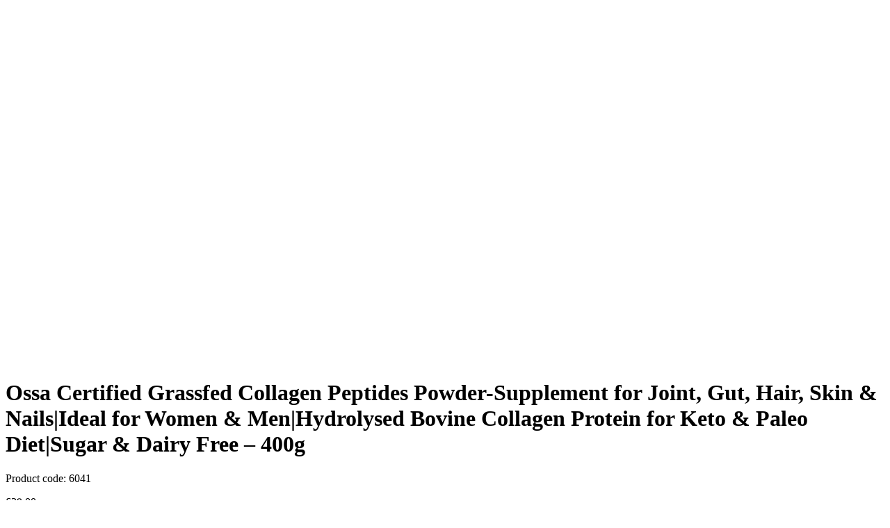

--- FILE ---
content_type: text/html; charset=UTF-8
request_url: https://thesupplyrepublic.com/ossa-certified-grassfed-collagen-peptides-powder-supplement-for-joint-gut-hair-skin-nailsideal-for-women-menhydrolysed-bovine-collagen-protein-for-keto-paleo-dietsugar-dairy-free-400g?product_quickview=6041
body_size: 2573
content:
<div class="woocommerce-notices-wrapper"></div>
<div id="product-6041" class="la-p-single-wrap la-p-single-2 post-6041 product type-product status-publish product_cat-ossa first instock shipping-taxable purchasable product-type-simple thumb-has-effect prod-rating-off">

    <div class="row la-single-product-page">
        <div class="col-xs-12 col-md-6 p-left product-main-image">
            <div class="p---large">
                <div class="product--large-image clearfix">
	<div data-product_id="6041" class="woocommerce-product-gallery--without-images woocommerce-product-gallery--columns-4 images la-woo-product-gallery" data-columns="4" style="opacity: 0; transition: opacity .25s ease-in-out;">
		<figure class="woocommerce-product-gallery__wrapper">
			<div class="woocommerce-product-gallery__image--placeholder"><img src="https://thesupplyrepublic.com/core/views/3248aea805/assets/images/wc-placeholder.png" alt="Awaiting product image" class="wp-post-image" title="Ossa Certified Grassfed Collagen Peptides Powder-Supplement for Joint, Gut, Hair, Skin &amp; Nails|Ideal for Women &amp; Men|Hydrolysed Bovine Collagen Protein for Keto &amp; Paleo Diet|Sugar &amp; Dairy Free - 400g 1"></div>		</figure>
		<div class="la_woo_loading"><div class="la-loader spinner3"><div class="dot1"></div><div class="dot2"></div><div class="bounce1"></div><div class="bounce2"></div><div class="bounce3"></div></div></div>
	</div>
	<div id="la_woo_thumbs" class="la-woo-thumbs"><div class="la-thumb-inner"></div></div>
</div>            </div>
        </div>
        <div class="col-xs-12 col-md-6 p-right product--summary">
            <div class="la-custom-pright">
                <div class="summary entry-summary">

                    <h1 class="product_title entry-title">Ossa Certified Grassfed Collagen Peptides Powder-Supplement for Joint, Gut, Hair, Skin &#038; Nails|Ideal for Women &#038; Men|Hydrolysed Bovine Collagen Protein for Keto &#038; Paleo Diet|Sugar &#038; Dairy Free &#8211; 400g</h1>                <div class="product_meta-top">
                    <span class="sku_wrapper">Product code: <span class="sku">6041</span></span>
                </div>
                <div class="single-price-wrapper"><p class="price"><span class="woocommerce-Price-amount amount"><bdi><span class="woocommerce-Price-currencySymbol">&pound;</span>39.00</bdi></span></p></div>
	
	<form class="cart" action="https://thesupplyrepublic.com/ossa-certified-grassfed-collagen-peptides-powder-supplement-for-joint-gut-hair-skin-nailsideal-for-women-menhydrolysed-bovine-collagen-protein-for-keto-paleo-dietsugar-dairy-free-400g" method="post" enctype='multipart/form-data'>
		
			<div class="quantity">
		<span class="qty-minus">-</span>
		<input type="number" class="input-text qty text" step="1" min="1" max="9999" name="quantity" value="1" title="Qty" size="4" pattern="[0-9]*" inputmode="numeric" />
		<span class="qty-plus">+</span>
	</div>
	
		<button type="submit" name="add-to-cart" value="6041" class="single_add_to_cart_button button alt">Add to basket</button>

		<div class="wrap-single-addcart hidden"><a rel="nofollow" href="/ossa-certified-grassfed-collagen-peptides-powder-supplement-for-joint-gut-hair-skin-nailsideal-for-women-menhydrolysed-bovine-collagen-protein-for-keto-paleo-dietsugar-dairy-free-400g?product_quickview=6041&#038;add-to-cart=6041" title="Add to basket" data-quantity="1" data-product_title="Ossa Certified Grassfed Collagen Peptides Powder-Supplement for Joint, Gut, Hair, Skin &amp; Nails|Ideal for Women &amp; Men|Hydrolysed Bovine Collagen Protein for Keto &amp; Paleo Diet|Sugar &amp; Dairy Free - 400g" data-product_id="6041" data-product_sku="6041" class="button product_type_simple add_to_cart_button ajax_add_to_cart"><span>Add to basket</span></a></div>	</form>

	

<div
	class="yith-wcwl-add-to-wishlist add-to-wishlist-6041 yith-wcwl-add-to-wishlist--link-style yith-wcwl-add-to-wishlist--single wishlist-fragment on-first-load"
	data-fragment-ref="6041"
	data-fragment-options="{&quot;base_url&quot;:&quot;&quot;,&quot;product_id&quot;:6041,&quot;parent_product_id&quot;:0,&quot;product_type&quot;:&quot;simple&quot;,&quot;is_single&quot;:true,&quot;in_default_wishlist&quot;:false,&quot;show_view&quot;:true,&quot;browse_wishlist_text&quot;:&quot;Browse wishlist&quot;,&quot;already_in_wishslist_text&quot;:&quot;The product is already in your wishlist!&quot;,&quot;product_added_text&quot;:&quot;Product added!&quot;,&quot;available_multi_wishlist&quot;:false,&quot;disable_wishlist&quot;:false,&quot;show_count&quot;:false,&quot;ajax_loading&quot;:false,&quot;loop_position&quot;:&quot;after_add_to_cart&quot;,&quot;item&quot;:&quot;add_to_wishlist&quot;}"
>
			
			
			
<div class="yith-wcwl-add-button">
		<a
		href="?add_to_wishlist=6041&#038;_wpnonce=73fdd81340"
		class="add_to_wishlist single_add_to_wishlist"
		data-product-id="6041"
		data-product-type="simple"
		data-original-product-id="0"
		data-title="Add to wishlist"
		rel="nofollow"
	>
		<svg id="yith-wcwl-icon-heart-outline" class="yith-wcwl-icon-svg" fill="none" stroke-width="1.5" stroke="currentColor" viewBox="0 0 24 24" xmlns="http://www.w3.org/2000/svg">
  <path stroke-linecap="round" stroke-linejoin="round" d="M21 8.25c0-2.485-2.099-4.5-4.688-4.5-1.935 0-3.597 1.126-4.312 2.733-.715-1.607-2.377-2.733-4.313-2.733C5.1 3.75 3 5.765 3 8.25c0 7.22 9 12 9 12s9-4.78 9-12Z"></path>
</svg>		<span>Add to wishlist</span>
	</a>
</div>

			
			
			</div>
<div id="ppcp-recaptcha-v2-container" style="margin:20px 0;"></div>	<a
		href="https://thesupplyrepublic.com?action=yith-woocompare-add-product&#038;id=6041"
		class="compare button  "
		data-product_id="6041"
		target="_self"
		rel="nofollow"
	>
				<span class="label">
			Compare		</span>
	</a>
<a class="add_wishlist button" href="https://thesupplyrepublic.com/wishlist-2/?add_to_wishlist=6041" title="Add to Wishlist" rel="nofollow" data-product_title="Ossa Certified Grassfed Collagen Peptides Powder-Supplement for Joint, Gut, Hair, Skin &amp; Nails|Ideal for Women &amp; Men|Hydrolysed Bovine Collagen Protein for Keto &amp; Paleo Diet|Sugar &amp; Dairy Free - 400g" data-product_id="6041">Add to Wishlist</a><a class="add_compare button" href="#" title="Add to Compare" rel="nofollow" data-product_title="Ossa Certified Grassfed Collagen Peptides Powder-Supplement for Joint, Gut, Hair, Skin &amp; Nails|Ideal for Women &amp; Men|Hydrolysed Bovine Collagen Protein for Keto &amp; Paleo Diet|Sugar &amp; Dairy Free - 400g" data-product_id="6041">Add to Compare</a><div class="clearfix"></div><div class="clearfix"></div><div class="product_meta">

	
	
		<span class="sku_wrapper">SKU: <span class="sku">6041</span></span>

	
	<span class="posted_in">Category: <a href="https://thesupplyrepublic.com/product-category/ossa" rel="tag">Ossa</a></span>
	
	
</div>
                </div>

                <div class="clearfix"></div><div class="product-share-box"><div class="social--sharing"><a target="_blank" href="https://www.facebook.com/sharer.php?u=https://thesupplyrepublic.com/ossa-certified-grassfed-collagen-peptides-powder-supplement-for-joint-gut-hair-skin-nailsideal-for-women-menhydrolysed-bovine-collagen-protein-for-keto-paleo-dietsugar-dairy-free-400g" rel="nofollow" class="facebook" title="Share this post on Facebook"><i class="fa fa-facebook"></i></a><a target="_blank" href="https://twitter.com/intent/tweet?text=Ossa%20Certified%20Grassfed%20Collagen%20Peptides%20Powder-Supplement%20for%20Joint,%20Gut,%20Hair,%20Skin%20&#038;%20Nails|Ideal%20for%20Women%20&#038;%20Men|Hydrolysed%20Bovine%20Collagen%20Protein%20for%20Keto%20&#038;%20Paleo%20Diet|Sugar%20&#038;%20Dairy%20Free%20&#8211;%20400g&#038;url=https://thesupplyrepublic.com/ossa-certified-grassfed-collagen-peptides-powder-supplement-for-joint-gut-hair-skin-nailsideal-for-women-menhydrolysed-bovine-collagen-protein-for-keto-paleo-dietsugar-dairy-free-400g" rel="nofollow" class="twitter" title="Share this post on Twitter"><i class="fa fa-twitter"></i></a><a target="_blank" href="https://www.reddit.com/submit?url=https://thesupplyrepublic.com/ossa-certified-grassfed-collagen-peptides-powder-supplement-for-joint-gut-hair-skin-nailsideal-for-women-menhydrolysed-bovine-collagen-protein-for-keto-paleo-dietsugar-dairy-free-400g&#038;title=Ossa%20Certified%20Grassfed%20Collagen%20Peptides%20Powder-Supplement%20for%20Joint,%20Gut,%20Hair,%20Skin%20&#038;%20Nails|Ideal%20for%20Women%20&#038;%20Men|Hydrolysed%20Bovine%20Collagen%20Protein%20for%20Keto%20&#038;%20Paleo%20Diet|Sugar%20&#038;%20Dairy%20Free%20&#8211;%20400g" rel="nofollow" class="reddit" title="Share this post on Reddit"><i class="fa fa-reddit"></i></a><a target="_blank" href="https://www.linkedin.com/shareArticle?mini=true&#038;url=https://thesupplyrepublic.com/ossa-certified-grassfed-collagen-peptides-powder-supplement-for-joint-gut-hair-skin-nailsideal-for-women-menhydrolysed-bovine-collagen-protein-for-keto-paleo-dietsugar-dairy-free-400g&#038;title=Ossa%20Certified%20Grassfed%20Collagen%20Peptides%20Powder-Supplement%20for%20Joint,%20Gut,%20Hair,%20Skin%20&#038;%20Nails|Ideal%20for%20Women%20&#038;%20Men|Hydrolysed%20Bovine%20Collagen%20Protein%20for%20Keto%20&#038;%20Paleo%20Diet|Sugar%20&#038;%20Dairy%20Free%20&#8211;%20400g" rel="nofollow" class="linkedin" title="Share this post on Linked In"><i class="fa fa-linkedin"></i></a><a target="_blank" href="https://pinterest.com/pin/create/button/?url=https://thesupplyrepublic.com/ossa-certified-grassfed-collagen-peptides-powder-supplement-for-joint-gut-hair-skin-nailsideal-for-women-menhydrolysed-bovine-collagen-protein-for-keto-paleo-dietsugar-dairy-free-400g&#038;media=&#038;description=Ossa%20Certified%20Grassfed%20Collagen%20Peptides%20Powder-Supplement%20for%20Joint,%20Gut,%20Hair,%20Skin%20&#038;%20Nails|Ideal%20for%20Women%20&#038;%20Men|Hydrolysed%20Bovine%20Collagen%20Protein%20for%20Keto%20&#038;%20Paleo%20Diet|Sugar%20&#038;%20Dairy%20Free%20&#8211;%20400g" rel="nofollow" class="pinterest" title="Share this post on Pinterest"><i class="fa fa-pinterest-p"></i></a><a target="_blank" href="mailto:?subject=Ossa%20Certified%20Grassfed%20Collagen%20Peptides%20Powder-Supplement%20for%20Joint,%20Gut,%20Hair,%20Skin%20&#038;%20Nails|Ideal%20for%20Women%20&#038;%20Men|Hydrolysed%20Bovine%20Collagen%20Protein%20for%20Keto%20&#038;%20Paleo%20Diet|Sugar%20&#038;%20Dairy%20Free%20&#8211;%20400g&#038;body=https://thesupplyrepublic.com/ossa-certified-grassfed-collagen-peptides-powder-supplement-for-joint-gut-hair-skin-nailsideal-for-women-menhydrolysed-bovine-collagen-protein-for-keto-paleo-dietsugar-dairy-free-400g" rel="nofollow" class="email" title="Share this post via Email"><i class="fa fa-envelope"></i></a></div></div>

            </div>
        </div>
    </div>

</div>

                <script type="text/javascript">
                    /* <![CDATA[ */
                    var wc_single_product_params = {"i18n_required_rating_text":"Please select a rating","review_rating_required":"yes","flexslider":{"rtl":false,"animation":"slide","smoothHeight":false,"directionNav":false,"controlNav":"thumbnails","slideshow":false,"animationSpeed":500,"animationLoop":false},"zoom_enabled":0,"photoswipe_enabled":0,"flexslider_enabled":1};
                    /* ]]> */
                </script>
                
